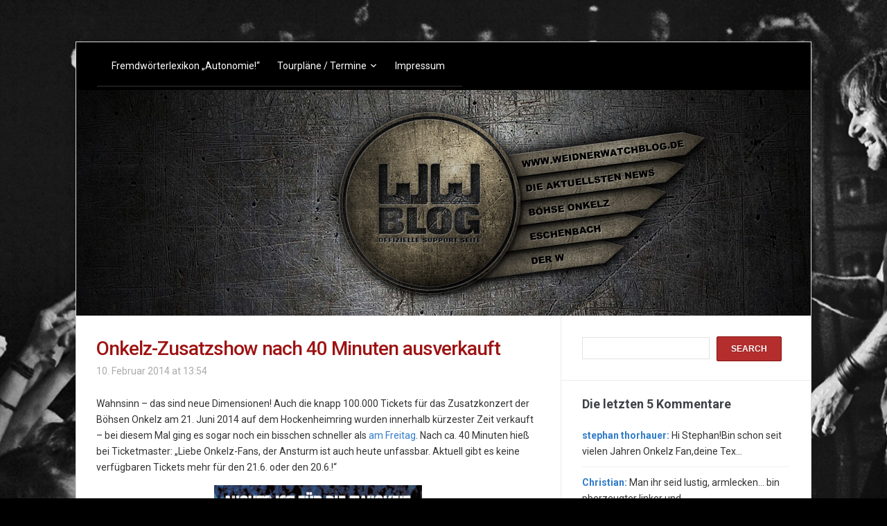

--- FILE ---
content_type: text/html; charset=UTF-8
request_url: https://www.weidnerwatchblog.de/2014/02/10/onkelz-zusatzshow-nach-40-minuten-ausverkauft/
body_size: 12190
content:
<!DOCTYPE html>
<html xmlns="http://www.w3.org/1999/xhtml" lang="de">
<head>
    <meta http-equiv="Content-Type" content="text/html; charset=UTF-8" />
    <meta http-equiv="X-UA-Compatible" content="IE=edge,chrome=1">
	<meta name="viewport" content="width=device-width, initial-scale=1.0">

	<link rel="pingback" href="https://www.weidnerwatchblog.de/xmlrpc.php" />

    <title>Onkelz-Zusatzshow nach 40 Minuten ausverkauft &#8211; WeidnerWatchBlog</title>
<meta name='robots' content='max-image-preview:large' />
<link rel='dns-prefetch' href='//fonts.googleapis.com' />
<link rel="alternate" type="application/rss+xml" title="WeidnerWatchBlog &raquo; Feed" href="https://www.weidnerwatchblog.de/feed/" />
<link rel="alternate" type="application/rss+xml" title="WeidnerWatchBlog &raquo; Kommentar-Feed" href="https://www.weidnerwatchblog.de/comments/feed/" />
<link rel="alternate" type="application/rss+xml" title="WeidnerWatchBlog &raquo; Onkelz-Zusatzshow nach 40 Minuten ausverkauft-Kommentar-Feed" href="https://www.weidnerwatchblog.de/2014/02/10/onkelz-zusatzshow-nach-40-minuten-ausverkauft/feed/" />
<script type="text/javascript">
window._wpemojiSettings = {"baseUrl":"https:\/\/s.w.org\/images\/core\/emoji\/14.0.0\/72x72\/","ext":".png","svgUrl":"https:\/\/s.w.org\/images\/core\/emoji\/14.0.0\/svg\/","svgExt":".svg","source":{"concatemoji":"https:\/\/www.weidnerwatchblog.de\/wp-includes\/js\/wp-emoji-release.min.js?ver=6.3.7"}};
/*! This file is auto-generated */
!function(i,n){var o,s,e;function c(e){try{var t={supportTests:e,timestamp:(new Date).valueOf()};sessionStorage.setItem(o,JSON.stringify(t))}catch(e){}}function p(e,t,n){e.clearRect(0,0,e.canvas.width,e.canvas.height),e.fillText(t,0,0);var t=new Uint32Array(e.getImageData(0,0,e.canvas.width,e.canvas.height).data),r=(e.clearRect(0,0,e.canvas.width,e.canvas.height),e.fillText(n,0,0),new Uint32Array(e.getImageData(0,0,e.canvas.width,e.canvas.height).data));return t.every(function(e,t){return e===r[t]})}function u(e,t,n){switch(t){case"flag":return n(e,"\ud83c\udff3\ufe0f\u200d\u26a7\ufe0f","\ud83c\udff3\ufe0f\u200b\u26a7\ufe0f")?!1:!n(e,"\ud83c\uddfa\ud83c\uddf3","\ud83c\uddfa\u200b\ud83c\uddf3")&&!n(e,"\ud83c\udff4\udb40\udc67\udb40\udc62\udb40\udc65\udb40\udc6e\udb40\udc67\udb40\udc7f","\ud83c\udff4\u200b\udb40\udc67\u200b\udb40\udc62\u200b\udb40\udc65\u200b\udb40\udc6e\u200b\udb40\udc67\u200b\udb40\udc7f");case"emoji":return!n(e,"\ud83e\udef1\ud83c\udffb\u200d\ud83e\udef2\ud83c\udfff","\ud83e\udef1\ud83c\udffb\u200b\ud83e\udef2\ud83c\udfff")}return!1}function f(e,t,n){var r="undefined"!=typeof WorkerGlobalScope&&self instanceof WorkerGlobalScope?new OffscreenCanvas(300,150):i.createElement("canvas"),a=r.getContext("2d",{willReadFrequently:!0}),o=(a.textBaseline="top",a.font="600 32px Arial",{});return e.forEach(function(e){o[e]=t(a,e,n)}),o}function t(e){var t=i.createElement("script");t.src=e,t.defer=!0,i.head.appendChild(t)}"undefined"!=typeof Promise&&(o="wpEmojiSettingsSupports",s=["flag","emoji"],n.supports={everything:!0,everythingExceptFlag:!0},e=new Promise(function(e){i.addEventListener("DOMContentLoaded",e,{once:!0})}),new Promise(function(t){var n=function(){try{var e=JSON.parse(sessionStorage.getItem(o));if("object"==typeof e&&"number"==typeof e.timestamp&&(new Date).valueOf()<e.timestamp+604800&&"object"==typeof e.supportTests)return e.supportTests}catch(e){}return null}();if(!n){if("undefined"!=typeof Worker&&"undefined"!=typeof OffscreenCanvas&&"undefined"!=typeof URL&&URL.createObjectURL&&"undefined"!=typeof Blob)try{var e="postMessage("+f.toString()+"("+[JSON.stringify(s),u.toString(),p.toString()].join(",")+"));",r=new Blob([e],{type:"text/javascript"}),a=new Worker(URL.createObjectURL(r),{name:"wpTestEmojiSupports"});return void(a.onmessage=function(e){c(n=e.data),a.terminate(),t(n)})}catch(e){}c(n=f(s,u,p))}t(n)}).then(function(e){for(var t in e)n.supports[t]=e[t],n.supports.everything=n.supports.everything&&n.supports[t],"flag"!==t&&(n.supports.everythingExceptFlag=n.supports.everythingExceptFlag&&n.supports[t]);n.supports.everythingExceptFlag=n.supports.everythingExceptFlag&&!n.supports.flag,n.DOMReady=!1,n.readyCallback=function(){n.DOMReady=!0}}).then(function(){return e}).then(function(){var e;n.supports.everything||(n.readyCallback(),(e=n.source||{}).concatemoji?t(e.concatemoji):e.wpemoji&&e.twemoji&&(t(e.twemoji),t(e.wpemoji)))}))}((window,document),window._wpemojiSettings);
</script>
<style type="text/css">
img.wp-smiley,
img.emoji {
	display: inline !important;
	border: none !important;
	box-shadow: none !important;
	height: 1em !important;
	width: 1em !important;
	margin: 0 0.07em !important;
	vertical-align: -0.1em !important;
	background: none !important;
	padding: 0 !important;
}
</style>
	<link rel='stylesheet' id='wp-block-library-css' href='https://www.weidnerwatchblog.de/wp-includes/css/dist/block-library/style.min.css?ver=6.3.7' type='text/css' media='all' />
<style id='classic-theme-styles-inline-css' type='text/css'>
/*! This file is auto-generated */
.wp-block-button__link{color:#fff;background-color:#32373c;border-radius:9999px;box-shadow:none;text-decoration:none;padding:calc(.667em + 2px) calc(1.333em + 2px);font-size:1.125em}.wp-block-file__button{background:#32373c;color:#fff;text-decoration:none}
</style>
<style id='global-styles-inline-css' type='text/css'>
body{--wp--preset--color--black: #000000;--wp--preset--color--cyan-bluish-gray: #abb8c3;--wp--preset--color--white: #ffffff;--wp--preset--color--pale-pink: #f78da7;--wp--preset--color--vivid-red: #cf2e2e;--wp--preset--color--luminous-vivid-orange: #ff6900;--wp--preset--color--luminous-vivid-amber: #fcb900;--wp--preset--color--light-green-cyan: #7bdcb5;--wp--preset--color--vivid-green-cyan: #00d084;--wp--preset--color--pale-cyan-blue: #8ed1fc;--wp--preset--color--vivid-cyan-blue: #0693e3;--wp--preset--color--vivid-purple: #9b51e0;--wp--preset--gradient--vivid-cyan-blue-to-vivid-purple: linear-gradient(135deg,rgba(6,147,227,1) 0%,rgb(155,81,224) 100%);--wp--preset--gradient--light-green-cyan-to-vivid-green-cyan: linear-gradient(135deg,rgb(122,220,180) 0%,rgb(0,208,130) 100%);--wp--preset--gradient--luminous-vivid-amber-to-luminous-vivid-orange: linear-gradient(135deg,rgba(252,185,0,1) 0%,rgba(255,105,0,1) 100%);--wp--preset--gradient--luminous-vivid-orange-to-vivid-red: linear-gradient(135deg,rgba(255,105,0,1) 0%,rgb(207,46,46) 100%);--wp--preset--gradient--very-light-gray-to-cyan-bluish-gray: linear-gradient(135deg,rgb(238,238,238) 0%,rgb(169,184,195) 100%);--wp--preset--gradient--cool-to-warm-spectrum: linear-gradient(135deg,rgb(74,234,220) 0%,rgb(151,120,209) 20%,rgb(207,42,186) 40%,rgb(238,44,130) 60%,rgb(251,105,98) 80%,rgb(254,248,76) 100%);--wp--preset--gradient--blush-light-purple: linear-gradient(135deg,rgb(255,206,236) 0%,rgb(152,150,240) 100%);--wp--preset--gradient--blush-bordeaux: linear-gradient(135deg,rgb(254,205,165) 0%,rgb(254,45,45) 50%,rgb(107,0,62) 100%);--wp--preset--gradient--luminous-dusk: linear-gradient(135deg,rgb(255,203,112) 0%,rgb(199,81,192) 50%,rgb(65,88,208) 100%);--wp--preset--gradient--pale-ocean: linear-gradient(135deg,rgb(255,245,203) 0%,rgb(182,227,212) 50%,rgb(51,167,181) 100%);--wp--preset--gradient--electric-grass: linear-gradient(135deg,rgb(202,248,128) 0%,rgb(113,206,126) 100%);--wp--preset--gradient--midnight: linear-gradient(135deg,rgb(2,3,129) 0%,rgb(40,116,252) 100%);--wp--preset--font-size--small: 13px;--wp--preset--font-size--medium: 20px;--wp--preset--font-size--large: 36px;--wp--preset--font-size--x-large: 42px;--wp--preset--spacing--20: 0.44rem;--wp--preset--spacing--30: 0.67rem;--wp--preset--spacing--40: 1rem;--wp--preset--spacing--50: 1.5rem;--wp--preset--spacing--60: 2.25rem;--wp--preset--spacing--70: 3.38rem;--wp--preset--spacing--80: 5.06rem;--wp--preset--shadow--natural: 6px 6px 9px rgba(0, 0, 0, 0.2);--wp--preset--shadow--deep: 12px 12px 50px rgba(0, 0, 0, 0.4);--wp--preset--shadow--sharp: 6px 6px 0px rgba(0, 0, 0, 0.2);--wp--preset--shadow--outlined: 6px 6px 0px -3px rgba(255, 255, 255, 1), 6px 6px rgba(0, 0, 0, 1);--wp--preset--shadow--crisp: 6px 6px 0px rgba(0, 0, 0, 1);}:where(.is-layout-flex){gap: 0.5em;}:where(.is-layout-grid){gap: 0.5em;}body .is-layout-flow > .alignleft{float: left;margin-inline-start: 0;margin-inline-end: 2em;}body .is-layout-flow > .alignright{float: right;margin-inline-start: 2em;margin-inline-end: 0;}body .is-layout-flow > .aligncenter{margin-left: auto !important;margin-right: auto !important;}body .is-layout-constrained > .alignleft{float: left;margin-inline-start: 0;margin-inline-end: 2em;}body .is-layout-constrained > .alignright{float: right;margin-inline-start: 2em;margin-inline-end: 0;}body .is-layout-constrained > .aligncenter{margin-left: auto !important;margin-right: auto !important;}body .is-layout-constrained > :where(:not(.alignleft):not(.alignright):not(.alignfull)){max-width: var(--wp--style--global--content-size);margin-left: auto !important;margin-right: auto !important;}body .is-layout-constrained > .alignwide{max-width: var(--wp--style--global--wide-size);}body .is-layout-flex{display: flex;}body .is-layout-flex{flex-wrap: wrap;align-items: center;}body .is-layout-flex > *{margin: 0;}body .is-layout-grid{display: grid;}body .is-layout-grid > *{margin: 0;}:where(.wp-block-columns.is-layout-flex){gap: 2em;}:where(.wp-block-columns.is-layout-grid){gap: 2em;}:where(.wp-block-post-template.is-layout-flex){gap: 1.25em;}:where(.wp-block-post-template.is-layout-grid){gap: 1.25em;}.has-black-color{color: var(--wp--preset--color--black) !important;}.has-cyan-bluish-gray-color{color: var(--wp--preset--color--cyan-bluish-gray) !important;}.has-white-color{color: var(--wp--preset--color--white) !important;}.has-pale-pink-color{color: var(--wp--preset--color--pale-pink) !important;}.has-vivid-red-color{color: var(--wp--preset--color--vivid-red) !important;}.has-luminous-vivid-orange-color{color: var(--wp--preset--color--luminous-vivid-orange) !important;}.has-luminous-vivid-amber-color{color: var(--wp--preset--color--luminous-vivid-amber) !important;}.has-light-green-cyan-color{color: var(--wp--preset--color--light-green-cyan) !important;}.has-vivid-green-cyan-color{color: var(--wp--preset--color--vivid-green-cyan) !important;}.has-pale-cyan-blue-color{color: var(--wp--preset--color--pale-cyan-blue) !important;}.has-vivid-cyan-blue-color{color: var(--wp--preset--color--vivid-cyan-blue) !important;}.has-vivid-purple-color{color: var(--wp--preset--color--vivid-purple) !important;}.has-black-background-color{background-color: var(--wp--preset--color--black) !important;}.has-cyan-bluish-gray-background-color{background-color: var(--wp--preset--color--cyan-bluish-gray) !important;}.has-white-background-color{background-color: var(--wp--preset--color--white) !important;}.has-pale-pink-background-color{background-color: var(--wp--preset--color--pale-pink) !important;}.has-vivid-red-background-color{background-color: var(--wp--preset--color--vivid-red) !important;}.has-luminous-vivid-orange-background-color{background-color: var(--wp--preset--color--luminous-vivid-orange) !important;}.has-luminous-vivid-amber-background-color{background-color: var(--wp--preset--color--luminous-vivid-amber) !important;}.has-light-green-cyan-background-color{background-color: var(--wp--preset--color--light-green-cyan) !important;}.has-vivid-green-cyan-background-color{background-color: var(--wp--preset--color--vivid-green-cyan) !important;}.has-pale-cyan-blue-background-color{background-color: var(--wp--preset--color--pale-cyan-blue) !important;}.has-vivid-cyan-blue-background-color{background-color: var(--wp--preset--color--vivid-cyan-blue) !important;}.has-vivid-purple-background-color{background-color: var(--wp--preset--color--vivid-purple) !important;}.has-black-border-color{border-color: var(--wp--preset--color--black) !important;}.has-cyan-bluish-gray-border-color{border-color: var(--wp--preset--color--cyan-bluish-gray) !important;}.has-white-border-color{border-color: var(--wp--preset--color--white) !important;}.has-pale-pink-border-color{border-color: var(--wp--preset--color--pale-pink) !important;}.has-vivid-red-border-color{border-color: var(--wp--preset--color--vivid-red) !important;}.has-luminous-vivid-orange-border-color{border-color: var(--wp--preset--color--luminous-vivid-orange) !important;}.has-luminous-vivid-amber-border-color{border-color: var(--wp--preset--color--luminous-vivid-amber) !important;}.has-light-green-cyan-border-color{border-color: var(--wp--preset--color--light-green-cyan) !important;}.has-vivid-green-cyan-border-color{border-color: var(--wp--preset--color--vivid-green-cyan) !important;}.has-pale-cyan-blue-border-color{border-color: var(--wp--preset--color--pale-cyan-blue) !important;}.has-vivid-cyan-blue-border-color{border-color: var(--wp--preset--color--vivid-cyan-blue) !important;}.has-vivid-purple-border-color{border-color: var(--wp--preset--color--vivid-purple) !important;}.has-vivid-cyan-blue-to-vivid-purple-gradient-background{background: var(--wp--preset--gradient--vivid-cyan-blue-to-vivid-purple) !important;}.has-light-green-cyan-to-vivid-green-cyan-gradient-background{background: var(--wp--preset--gradient--light-green-cyan-to-vivid-green-cyan) !important;}.has-luminous-vivid-amber-to-luminous-vivid-orange-gradient-background{background: var(--wp--preset--gradient--luminous-vivid-amber-to-luminous-vivid-orange) !important;}.has-luminous-vivid-orange-to-vivid-red-gradient-background{background: var(--wp--preset--gradient--luminous-vivid-orange-to-vivid-red) !important;}.has-very-light-gray-to-cyan-bluish-gray-gradient-background{background: var(--wp--preset--gradient--very-light-gray-to-cyan-bluish-gray) !important;}.has-cool-to-warm-spectrum-gradient-background{background: var(--wp--preset--gradient--cool-to-warm-spectrum) !important;}.has-blush-light-purple-gradient-background{background: var(--wp--preset--gradient--blush-light-purple) !important;}.has-blush-bordeaux-gradient-background{background: var(--wp--preset--gradient--blush-bordeaux) !important;}.has-luminous-dusk-gradient-background{background: var(--wp--preset--gradient--luminous-dusk) !important;}.has-pale-ocean-gradient-background{background: var(--wp--preset--gradient--pale-ocean) !important;}.has-electric-grass-gradient-background{background: var(--wp--preset--gradient--electric-grass) !important;}.has-midnight-gradient-background{background: var(--wp--preset--gradient--midnight) !important;}.has-small-font-size{font-size: var(--wp--preset--font-size--small) !important;}.has-medium-font-size{font-size: var(--wp--preset--font-size--medium) !important;}.has-large-font-size{font-size: var(--wp--preset--font-size--large) !important;}.has-x-large-font-size{font-size: var(--wp--preset--font-size--x-large) !important;}
.wp-block-navigation a:where(:not(.wp-element-button)){color: inherit;}
:where(.wp-block-post-template.is-layout-flex){gap: 1.25em;}:where(.wp-block-post-template.is-layout-grid){gap: 1.25em;}
:where(.wp-block-columns.is-layout-flex){gap: 2em;}:where(.wp-block-columns.is-layout-grid){gap: 2em;}
.wp-block-pullquote{font-size: 1.5em;line-height: 1.6;}
</style>
<link rel='stylesheet' id='meeta-style-css' href='https://www.weidnerwatchblog.de/wp-content/themes/meeta/style.css?ver=1.1.5' type='text/css' media='all' />
<link rel='stylesheet' id='child-style-css' href='https://www.weidnerwatchblog.de/wp-content/themes/meeta-child/style.css?ver=1.1.5' type='text/css' media='all' />
<link rel='stylesheet' id='zoom-theme-utils-css-css' href='https://www.weidnerwatchblog.de/wp-content/themes/meeta/functions/wpzoom/assets/css/theme-utils.css?ver=6.3.7' type='text/css' media='all' />
<link rel='stylesheet' id='meeta-google-font-default-css' href='https://fonts.googleapis.com/css?family=Roboto%3A400%2C400i%2C500%2C500i%2C700%2C700i&#038;subset=cyrillic%2Cgreek%2Clatin-ext&#038;ver=6.3.7' type='text/css' media='all' />
<link rel='stylesheet' id='dashicons-css' href='https://www.weidnerwatchblog.de/wp-includes/css/dashicons.min.css?ver=6.3.7' type='text/css' media='all' />
<link rel='stylesheet' id='fancybox-css' href='https://www.weidnerwatchblog.de/wp-content/plugins/easy-fancybox/fancybox/1.5.4/jquery.fancybox.min.css?ver=6.3.7' type='text/css' media='screen' />
<script type='text/javascript' src='https://www.weidnerwatchblog.de/wp-includes/js/jquery/jquery.min.js?ver=3.7.0' id='jquery-core-js'></script>
<script type='text/javascript' src='https://www.weidnerwatchblog.de/wp-includes/js/jquery/jquery-migrate.min.js?ver=3.4.1' id='jquery-migrate-js'></script>
<script type='text/javascript' src='https://www.weidnerwatchblog.de/wp-content/themes/meeta/js/init.js?ver=6.3.7' id='wpzoom-init-js'></script>
<link rel="https://api.w.org/" href="https://www.weidnerwatchblog.de/wp-json/" /><link rel="alternate" type="application/json" href="https://www.weidnerwatchblog.de/wp-json/wp/v2/posts/4104" /><link rel="EditURI" type="application/rsd+xml" title="RSD" href="https://www.weidnerwatchblog.de/xmlrpc.php?rsd" />
<meta name="generator" content="WordPress 6.3.7" />
<link rel="canonical" href="https://www.weidnerwatchblog.de/2014/02/10/onkelz-zusatzshow-nach-40-minuten-ausverkauft/" />
<link rel='shortlink' href='https://www.weidnerwatchblog.de/?p=4104' />
<link rel="alternate" type="application/json+oembed" href="https://www.weidnerwatchblog.de/wp-json/oembed/1.0/embed?url=https%3A%2F%2Fwww.weidnerwatchblog.de%2F2014%2F02%2F10%2Fonkelz-zusatzshow-nach-40-minuten-ausverkauft%2F" />
<link rel="alternate" type="text/xml+oembed" href="https://www.weidnerwatchblog.de/wp-json/oembed/1.0/embed?url=https%3A%2F%2Fwww.weidnerwatchblog.de%2F2014%2F02%2F10%2Fonkelz-zusatzshow-nach-40-minuten-ausverkauft%2F&#038;format=xml" />
<!-- WPZOOM Theme / Framework -->
<meta name="generator" content="Meeta-Child 1.1.5" />
<meta name="generator" content="WPZOOM Framework 1.9.12" />
<style type="text/css">body{color:#333333;}
.post h2.title a, .post h1.title a{color:#9e1313;}
</style>
<style type="text/css" id="custom-background-css">
body.custom-background { background-color: #000000; background-image: url("https://www.weidnerwatchblog.de/wp-content/uploads/2013/08/w12.jpg"); background-position: center top; background-size: auto; background-repeat: no-repeat; background-attachment: fixed; }
</style>
	</head>
<body class="post-template-default single single-post postid-4104 single-format-standard custom-background">

<div class="wrap wide">
    <header id="header">
        <div id="logo">
			<h1>
			<a href="https://www.weidnerwatchblog.de" title="Neues von Stephan Weidner, den Böhsen Onkelz und Eschenbach">
				WeidnerWatchBlog			</a>

			</h1>		</div><!-- / #logo -->

		<div id="navbar">
            <ul id="mainmenu" class="dropdown"><li id="menu-item-3961" class="menu-item menu-item-type-post_type menu-item-object-page menu-item-3961"><a href="https://www.weidnerwatchblog.de/impressum/fremdwoerterlexikon-autonomie/">Fremdwörterlexikon &#8222;Autonomie!&#8220;</a></li>
<li id="menu-item-3999" class="menu-item menu-item-type-post_type menu-item-object-page menu-item-has-children menu-item-3999"><a href="https://www.weidnerwatchblog.de/tourplaene/">Tourpläne / Termine</a>
<ul class="sub-menu">
	<li id="menu-item-3966" class="menu-item menu-item-type-post_type menu-item-object-page menu-item-3966"><a href="https://www.weidnerwatchblog.de/tourplan-eschenbach/">Tourplan Eschenbach</a></li>
	<li id="menu-item-3984" class="menu-item menu-item-type-post_type menu-item-object-page menu-item-3984"><a href="https://www.weidnerwatchblog.de/tourplan-autournomie-part-ii-2011/">Tourplan &#8222;Autournomie Part II&#8220; 2011</a></li>
	<li id="menu-item-3985" class="menu-item menu-item-type-post_type menu-item-object-page menu-item-3985"><a href="https://www.weidnerwatchblog.de/tourplan-2011/">Tourplan &#8222;Autournomie&#8220; 2011</a></li>
	<li id="menu-item-3987" class="menu-item menu-item-type-post_type menu-item-object-page menu-item-3987"><a href="https://www.weidnerwatchblog.de/tourplan-2009/">Tourplan 2009</a></li>
	<li id="menu-item-3986" class="menu-item menu-item-type-post_type menu-item-object-page menu-item-3986"><a href="https://www.weidnerwatchblog.de/termine-drumshow-hot-sticks-nils-berger/">Termine Drumshow &#8222;Hot Sticks&#8220; Nils Berger</a></li>
</ul>
</li>
<li id="menu-item-3959" class="menu-item menu-item-type-post_type menu-item-object-page menu-item-3959"><a href="https://www.weidnerwatchblog.de/impressum/">Impressum</a></li>
</ul>		</div><!-- /#navbar -->

        <div class="clear"></div>

        		<a href="https://www.weidnerwatchblog.de/">
			<img src="https://www.weidnerwatchblog.de/wp-content/uploads/2014/02/header_weidnerwatchblog.jpg" width="1060" height="326" alt="" />
 		</a>
		
     </header>
	<div id="secondnav" class="clearfix">
		<div class="breadcrumbs">You are here: <a href="https://www.weidnerwatchblog.de">Start</a> &raquo; <a href="https://www.weidnerwatchblog.de/category/boehse-onkelz/">Böhse Onkelz</a> &raquo; <span class="current"></span></div>
 	</div>

	<div id="content">

		<div id="main">

			
				<div id="post-4104" class="post clearfix">

					<div class="post-content">

						<h1 class="title"><a href="https://www.weidnerwatchblog.de/2014/02/10/onkelz-zusatzshow-nach-40-minuten-ausverkauft/" title="Permalink to Onkelz-Zusatzshow nach 40 Minuten ausverkauft" rel="bookmark">Onkelz-Zusatzshow nach 40 Minuten ausverkauft</a></h1>

						<div class="top-meta clearfix">
							<span>10. Februar 2014 at 13:54</span> 													</div>

						<div class="entry">
							<p>Wahnsinn &#8211; das sind neue Dimensionen! Auch die knapp 100.000 Tickets für das Zusatzkonzert der Böhsen Onkelz am 21. Juni 2014 auf dem Hockenheimring wurden innerhalb kürzester Zeit verkauft &#8211; bei diesem Mal ging es sogar noch ein bisschen schneller als <a href="https://www.weidnerwatchblog.de/2014/02/07/onkelz-comeback-am-20-6-nach-einer-stunde-ausverkauft-offenbar-zusatzkonzert-am-21-6/">am Freitag</a>. Nach ca. 40 Minuten hieß bei Ticketmaster: &#8222;Liebe Onkelz-Fans, der Ansturm ist auch heute unfassbar. Aktuell gibt es keine verfügbaren Tickets mehr für den 21.6. oder den 20.6.!&#8220;</p>
<p><a href="https://www.weidnerwatchblog.de/wp-content/uploads/2014/02/Bildschirmfoto-vom-2014-02-10-134418.png"><img decoding="async" class="size-medium wp-image-4105 aligncenter" alt="Böhse Onkelz - Hockenheimring AUSVERKAUFT" src="https://www.weidnerwatchblog.de/wp-content/uploads/2014/02/Bildschirmfoto-vom-2014-02-10-134418-300x122.png" width="300" height="122" srcset="https://www.weidnerwatchblog.de/wp-content/uploads/2014/02/Bildschirmfoto-vom-2014-02-10-134418-300x122.png 300w, https://www.weidnerwatchblog.de/wp-content/uploads/2014/02/Bildschirmfoto-vom-2014-02-10-134418-134x55.png 134w, https://www.weidnerwatchblog.de/wp-content/uploads/2014/02/Bildschirmfoto-vom-2014-02-10-134418.png 388w" sizes="(max-width: 300px) 100vw, 300px" /></a></p>
							<div class="clear"></div>
														<div class="clear"></div>
						</div><!-- / .entry -->
						<div class="clear"></div>

						

					</div><!-- / .post-content -->
					<div class="clear"></div>



											<div class="post_author">
							<img alt='' src='https://secure.gravatar.com/avatar/002f73f1c31791ddad217ad534ff5173?s=70&#038;d=mm&#038;r=g' srcset='https://secure.gravatar.com/avatar/002f73f1c31791ddad217ad534ff5173?s=140&#038;d=mm&#038;r=g 2x' class='avatar avatar-70 photo' height='70' width='70' loading='lazy' decoding='async'/>							<div class="post_author_wrap">
                                <span>Author: <a href="https://www.weidnerwatchblog.de/author/freddy-schindler/" title="Beiträge von Freddy" rel="author">Freddy</a></span>
    							<div class="clear"></div>
                            </div>
						</div>
					
 				</div><!-- / #post-4104 -->

				<div class="clear"></div>

				<div id="comments">



	<h3>7 Comments</h3>

	
	<ol class="commentlist">
			<li class="comment even thread-even depth-1" id="li-comment-18829">
		<div id="comment-18829">
		<div class="comment-author vcard">
			<img alt='' src='https://secure.gravatar.com/avatar/81496846bdde5a08f505ab82a3c27775?s=60&#038;d=mm&#038;r=g' srcset='https://secure.gravatar.com/avatar/81496846bdde5a08f505ab82a3c27775?s=120&#038;d=mm&#038;r=g 2x' class='avatar avatar-60 photo' height='60' width='60' loading='lazy' decoding='async'/>			<cite class="fn">Michael Hohmeyer</cite> <span class="says">says:</span>
			<div class="comment-meta commentmetadata"><a href="https://www.weidnerwatchblog.de/2014/02/10/onkelz-zusatzshow-nach-40-minuten-ausverkauft/#comment-18829">
				10. Februar 2014 at 14:02</a>
			</div><!-- .comment-meta .commentmetadata -->

		</div><!-- .comment-author .vcard -->
		


		<div class="comment-body"><p>Hallo, </p>
<p>suche 2 Karten für eines der beiden Konzerte. Wer hat welche?</p>
</div>

		<div class="reply">
			<a rel='nofollow' class='comment-reply-link' href='https://www.weidnerwatchblog.de/2014/02/10/onkelz-zusatzshow-nach-40-minuten-ausverkauft/?replytocom=18829#respond' data-commentid="18829" data-postid="4104" data-belowelement="comment-18829" data-respondelement="respond" data-replyto="Auf Michael Hohmeyer antworten" aria-label='Auf Michael Hohmeyer antworten'>Antworten</a>		</div><!-- .reply -->
	</div><!-- #comment-##  -->

	</li><!-- #comment-## -->
	<li class="comment odd alt thread-odd thread-alt depth-1" id="li-comment-18830">
		<div id="comment-18830">
		<div class="comment-author vcard">
			<img alt='' src='https://secure.gravatar.com/avatar/f2f3af49992cfffc96da269fe3491cdd?s=60&#038;d=mm&#038;r=g' srcset='https://secure.gravatar.com/avatar/f2f3af49992cfffc96da269fe3491cdd?s=120&#038;d=mm&#038;r=g 2x' class='avatar avatar-60 photo' height='60' width='60' loading='lazy' decoding='async'/>			<cite class="fn">Kasper</cite> <span class="says">says:</span>
			<div class="comment-meta commentmetadata"><a href="https://www.weidnerwatchblog.de/2014/02/10/onkelz-zusatzshow-nach-40-minuten-ausverkauft/#comment-18830">
				10. Februar 2014 at 14:05</a>
			</div><!-- .comment-meta .commentmetadata -->

		</div><!-- .comment-author .vcard -->
		


		<div class="comment-body"><p>Hammer doll !! Aber zum Glück Habe ich welche bekommen</p>
</div>

		<div class="reply">
			<a rel='nofollow' class='comment-reply-link' href='https://www.weidnerwatchblog.de/2014/02/10/onkelz-zusatzshow-nach-40-minuten-ausverkauft/?replytocom=18830#respond' data-commentid="18830" data-postid="4104" data-belowelement="comment-18830" data-respondelement="respond" data-replyto="Auf Kasper antworten" aria-label='Auf Kasper antworten'>Antworten</a>		</div><!-- .reply -->
	</div><!-- #comment-##  -->

	</li><!-- #comment-## -->
	<li class="comment even thread-even depth-1" id="li-comment-18831">
		<div id="comment-18831">
		<div class="comment-author vcard">
			<img alt='' src='https://secure.gravatar.com/avatar/f60a6f857059740bd2ba4adfd9789fd9?s=60&#038;d=mm&#038;r=g' srcset='https://secure.gravatar.com/avatar/f60a6f857059740bd2ba4adfd9789fd9?s=120&#038;d=mm&#038;r=g 2x' class='avatar avatar-60 photo' height='60' width='60' loading='lazy' decoding='async'/>			<cite class="fn">Inkasia</cite> <span class="says">says:</span>
			<div class="comment-meta commentmetadata"><a href="https://www.weidnerwatchblog.de/2014/02/10/onkelz-zusatzshow-nach-40-minuten-ausverkauft/#comment-18831">
				10. Februar 2014 at 14:09</a>
			</div><!-- .comment-meta .commentmetadata -->

		</div><!-- .comment-author .vcard -->
		


		<div class="comment-body"><p>Ich frage mich trotzdem , wie die anderen Ticketseite  und so viele Ebayer an die ganzen Tickets kommen &#8230; während so viele Onkelz Fanz keine haben  Haben die irgendein System wie die schneller auf *reguläre* Tickets bieten können ?</p>
</div>

		<div class="reply">
			<a rel='nofollow' class='comment-reply-link' href='https://www.weidnerwatchblog.de/2014/02/10/onkelz-zusatzshow-nach-40-minuten-ausverkauft/?replytocom=18831#respond' data-commentid="18831" data-postid="4104" data-belowelement="comment-18831" data-respondelement="respond" data-replyto="Auf Inkasia antworten" aria-label='Auf Inkasia antworten'>Antworten</a>		</div><!-- .reply -->
	</div><!-- #comment-##  -->

	<ul class="children">
	<li class="comment byuser comment-author-tim-kummerow odd alt depth-2" id="li-comment-18833">
		<div id="comment-18833">
		<div class="comment-author vcard">
			<img src="https://www.weidnerwatchblog.de/wp-content/plugins/user-avatar/user-avatar-pic.php?src=https://www.weidnerwatchblog.de/wp-content/uploads/avatars/2/1393418428-bpfull.jpg&#038;w=60&#038;id=2&#038;random=1393418429" alt="" class=" avatar  avatar-60  photo user-2-avatar" width="60" height="60" />			<cite class="fn"><a href="http://www.weidnerwatchblog.de/" class="url" rel="ugc">Tim Kummerow</a></cite> <span class="says">says:</span>
			<div class="comment-meta commentmetadata"><a href="https://www.weidnerwatchblog.de/2014/02/10/onkelz-zusatzshow-nach-40-minuten-ausverkauft/#comment-18833">
				10. Februar 2014 at 14:16</a>
			</div><!-- .comment-meta .commentmetadata -->

		</div><!-- .comment-author .vcard -->
		


		<div class="comment-body"><p>klar gibt es ein System. Du kannst mit mehreren Rechner und Browsern die Wahrscheinlichkeit deutlich erhöhen das du rein kommst. Einen Code zu bekommen war ja auch nicht das Problem. Es war auch kein Problem 10 davon zu bekommen. Und dann kam heute noch die Panne bei Ticketmaster, dass man mehrere Codes eingeben konnte sobald man einmal drin war. Spielt alles diesen blöden Händlern in die Karten.</p>
</div>

		<div class="reply">
			<a rel='nofollow' class='comment-reply-link' href='https://www.weidnerwatchblog.de/2014/02/10/onkelz-zusatzshow-nach-40-minuten-ausverkauft/?replytocom=18833#respond' data-commentid="18833" data-postid="4104" data-belowelement="comment-18833" data-respondelement="respond" data-replyto="Auf Tim Kummerow antworten" aria-label='Auf Tim Kummerow antworten'>Antworten</a>		</div><!-- .reply -->
	</div><!-- #comment-##  -->

	</li><!-- #comment-## -->
</ul><!-- .children -->
</li><!-- #comment-## -->
	<li class="comment even thread-odd thread-alt depth-1" id="li-comment-18832">
		<div id="comment-18832">
		<div class="comment-author vcard">
			<img alt='' src='https://secure.gravatar.com/avatar/f016b4932fb8525f6cf5c96b8eb67434?s=60&#038;d=mm&#038;r=g' srcset='https://secure.gravatar.com/avatar/f016b4932fb8525f6cf5c96b8eb67434?s=120&#038;d=mm&#038;r=g 2x' class='avatar avatar-60 photo' height='60' width='60' loading='lazy' decoding='async'/>			<cite class="fn">Sonja</cite> <span class="says">says:</span>
			<div class="comment-meta commentmetadata"><a href="https://www.weidnerwatchblog.de/2014/02/10/onkelz-zusatzshow-nach-40-minuten-ausverkauft/#comment-18832">
				10. Februar 2014 at 14:09</a>
			</div><!-- .comment-meta .commentmetadata -->

		</div><!-- .comment-author .vcard -->
		


		<div class="comment-body"><p>Liebe Leute&#8230;.falls jeamnd noch 2 Karten hat (egal an welchem der 2 Tage) wäre ich ein dankbarer Abnehmer.<br />
Allen die Karten ergattert haben herzliche Gratulation und viel Spass am Konzert 🙂</p>
</div>

		<div class="reply">
			<a rel='nofollow' class='comment-reply-link' href='https://www.weidnerwatchblog.de/2014/02/10/onkelz-zusatzshow-nach-40-minuten-ausverkauft/?replytocom=18832#respond' data-commentid="18832" data-postid="4104" data-belowelement="comment-18832" data-respondelement="respond" data-replyto="Auf Sonja antworten" aria-label='Auf Sonja antworten'>Antworten</a>		</div><!-- .reply -->
	</div><!-- #comment-##  -->

	</li><!-- #comment-## -->
	<li class="post pingback">
		<p>Pingback: <a href="http://kein-themenblog.tk/onkelz-wir-kommen/" class="url" rel="ugc external nofollow">Onkelz, wir kommen! - Kein Themenblog!</a></p>
	</li><!-- #comment-## -->
	<li class="comment odd alt thread-even depth-1" id="li-comment-18850">
		<div id="comment-18850">
		<div class="comment-author vcard">
			<img alt='' src='https://secure.gravatar.com/avatar/32759269dc7f8851af172324e80ed008?s=60&#038;d=mm&#038;r=g' srcset='https://secure.gravatar.com/avatar/32759269dc7f8851af172324e80ed008?s=120&#038;d=mm&#038;r=g 2x' class='avatar avatar-60 photo' height='60' width='60' loading='lazy' decoding='async'/>			<cite class="fn">Nigges</cite> <span class="says">says:</span>
			<div class="comment-meta commentmetadata"><a href="https://www.weidnerwatchblog.de/2014/02/10/onkelz-zusatzshow-nach-40-minuten-ausverkauft/#comment-18850">
				10. Februar 2014 at 22:56</a>
			</div><!-- .comment-meta .commentmetadata -->

		</div><!-- .comment-author .vcard -->
		


		<div class="comment-body"><p>Es ist mehr als eine Schweinerrei was da mit den Tickets gemacht wurde!! Internet ist schön und recht aber das war ja wohl die Grösste Pleite aller Zeiten!! Egal ob es der Presale für den 20. oder 21. war die ehrlichen Fans die sich mit einem oder Zwei Tickets zufrieden gegeben hätten schauen nun in die Röhre!!! Jetzt kannst du entweder teures Geld hinlegenoder beten das es noch ehrliche Fans gibt die ein oder Zwei Tickets zum normalen Preis verkaufen! Man hätte die Tickets in die Plattenläden geben sollen so wie das Früher auch war Ohne Bestellung ohne ohne Vorankündigung oder sonstiges dann hätten diese Penner es auf jeden Fall Schwerer gehabt! Es tut mir für alle die keine Karte bekommen haben mehr als Leid! Es tut mir Leid für meine Frau es wäre ihr erstes Onkelz Konzert gewesen! Und genau sie war e4s die sich im Pre Sale die meiste Mühe gegeben hat um mir und sich selbst diesen Traum zu erfüllen! Leider Ausgeträumt! Wir haben uns auf die Aussage verlassen Das jeder der eienn Code hat auch seine Tickets bekommt haben gebangt und gehofft hatten schon Tickets für den 20.6. die Karten waren für 15 Min. reserviert und dann kam es rausgeflogen und erst weit nach den 15 Min. wieder rein gekommen!! Fazit zu Spät Pech gehabt!! Heute? der noch grössere Witz pünktlich drauf gewesen mehr als 40 Min. Wartezeit wieder Nix!!! Ich werfe den Onkelz nichts vor ausser das das sie eventuell eine andere Variante für den Ticketverkauf hätten wählen sollen!!</p>
</div>

		<div class="reply">
			<a rel='nofollow' class='comment-reply-link' href='https://www.weidnerwatchblog.de/2014/02/10/onkelz-zusatzshow-nach-40-minuten-ausverkauft/?replytocom=18850#respond' data-commentid="18850" data-postid="4104" data-belowelement="comment-18850" data-respondelement="respond" data-replyto="Auf Nigges antworten" aria-label='Auf Nigges antworten'>Antworten</a>		</div><!-- .reply -->
	</div><!-- #comment-##  -->

	</li><!-- #comment-## -->
	</ol>

	

	
	<div id="respond" class="comment-respond">
		<h3 id="reply-title" class="comment-reply-title">Leave a Reply <small><a rel="nofollow" id="cancel-comment-reply-link" href="/2014/02/10/onkelz-zusatzshow-nach-40-minuten-ausverkauft/#respond" style="display:none;">Cancel</a></small></h3><form action="https://www.weidnerwatchblog.de/wp-comments-post.php" method="post" id="commentform" class="comment-form"><p class="comment-notes"><span id="email-notes">Deine E-Mail-Adresse wird nicht veröffentlicht.</span> <span class="required-field-message">Erforderliche Felder sind mit <span class="required">*</span> markiert</span></p><p class="comment-form-comment"><label for="comment">Comment</label> <textarea autocomplete="new-password"  id="bf1839f65e"  name="bf1839f65e"   cols="35" rows="5" aria-required="true" class="required"></textarea><textarea id="comment" aria-label="hp-comment" aria-hidden="true" name="comment" autocomplete="new-password" style="padding:0 !important;clip:rect(1px, 1px, 1px, 1px) !important;position:absolute !important;white-space:nowrap !important;height:1px !important;width:1px !important;overflow:hidden !important;" tabindex="-1"></textarea><script data-noptimize>document.getElementById("comment").setAttribute( "id", "ad71414a8b0b28eb197518494ca1aa4f" );document.getElementById("bf1839f65e").setAttribute( "id", "comment" );</script></p><div class="clear"></div><div class="form_fields"><p class="comment-form-author"><label for="author">Your Name</label> <span class="required_lab">*</span><input id="author" name="author" type="text" value="" size="30" aria-required='true' class="required" /></p>
<p class="comment-form-email"><label for="email">Your Email</label> <span class="required_lab">*</span><input id="email" name="email" type="text" value="" size="30" aria-required='true' class="required email" /></p>
<p class="comment-form-url"><label for="url">Your Website</label> <input id="url" name="url" type="text" value="" size="30" aria-required='true' /></p></div><div class="clear"></div>
<p class="comment-form-cookies-consent"><input id="wp-comment-cookies-consent" name="wp-comment-cookies-consent" type="checkbox" value="yes" /><label for="wp-comment-cookies-consent">Save my name, email, and website in this browser for the next time I comment.</label></p>
<p class="form-submit"><input name="submit" type="submit" id="submit" class="submit" value="Submit" /> <input type='hidden' name='comment_post_ID' value='4104' id='comment_post_ID' />
<input type='hidden' name='comment_parent' id='comment_parent' value='0' />
</p></form>	</div><!-- #respond -->
	
</div><!-- #comments -->
			
 		</div><!-- /#main -->

		<section id="sidebar">
	
		
 	<div id="search-2" class="widget widget_search"><form role="search" method="get" id="searchform" action="https://www.weidnerwatchblog.de/" >
    <input type="text" value="" name="s" id="s" />
    <input type="submit" id="searchsubmit" value="Search" />
	</form><div class="clear"></div></div><div id="wpzoom-recent-comments-2" class="widget recent-comments"><h3 class="title">Die letzten 5 Kommentare</h3><ul class="recent-comments-list">
		<li>
						<a href="https://www.weidnerwatchblog.de/2011/03/16/autogramme-von-stephan-weidner/#comment-162756">stephan thorhauer:</a> Hi Stephan!Bin schon seit vielen Jahren Onkelz Fan,deine Tex&hellip;<div class="clear"></div>
		</li>

			
		<li>
						<a href="https://www.weidnerwatchblog.de/2013/01/31/jennifer-rostock-ein-shitstorm/#comment-162464">Christian:</a> Man ihr seid lustig, armlecken... bin pberzeugter linker und&hellip;<div class="clear"></div>
		</li>

			
		<li>
						<a href="https://www.weidnerwatchblog.de/2013/01/31/jennifer-rostock-ein-shitstorm/#comment-162355">Jörg:</a> Onkelz rechts ? Nein sag ich . Was gewesen ist kann mann nic&hellip;<div class="clear"></div>
		</li>

			
		<li>
						<a href="https://www.weidnerwatchblog.de/2013/01/31/jennifer-rostock-ein-shitstorm/#comment-162057">StefanieCosma:</a> Bezüglich Songtexte empfehle ich das Buch "Hesse trifft Hes&hellip;<div class="clear"></div>
		</li>

			
		<li>
						<a href="https://www.weidnerwatchblog.de/2013/08/06/bring-mich-heim-die-verlorene-strophe/#comment-159589">Ballast:</a> Ich gebe Dir recht. Verstehe ... doch in meine schöne Welt,&hellip;<div class="clear"></div>
		</li>

			</ul><div class="clear"></div></div><div id="categories-2" class="widget widget_categories"><h3 class="title">Kategorien</h3>
			<ul>
					<li class="cat-item cat-item-2"><a href="https://www.weidnerwatchblog.de/category/album/">Album</a> (30)
</li>
	<li class="cat-item cat-item-3"><a href="https://www.weidnerwatchblog.de/category/alles-in-allem/">Alles in Allem</a> (11)
</li>
	<li class="cat-item cat-item-1"><a href="https://www.weidnerwatchblog.de/category/allgemein/">Allgemein</a> (2)
</li>
	<li class="cat-item cat-item-4"><a href="https://www.weidnerwatchblog.de/category/auf-dem-weg-zum-neuen-album/">Auf dem Weg zum neuen Album</a> (41)
</li>
	<li class="cat-item cat-item-5"><a href="https://www.weidnerwatchblog.de/category/autournomie-ii/">Autournomie II</a> (12)
</li>
	<li class="cat-item cat-item-28"><a href="https://www.weidnerwatchblog.de/category/boehse-onkelz/">Böhse Onkelz</a> (16)
</li>
	<li class="cat-item cat-item-6"><a href="https://www.weidnerwatchblog.de/category/das-2-album/">Das 2. Album</a> (15)
</li>
	<li class="cat-item cat-item-7"><a href="https://www.weidnerwatchblog.de/category/das-3-album/">Das 3. Album</a> (3)
</li>
	<li class="cat-item cat-item-8"><a href="https://www.weidnerwatchblog.de/category/der-w/">der W</a> (333)
</li>
	<li class="cat-item cat-item-9"><a href="https://www.weidnerwatchblog.de/category/eschenbach/">eschenbach</a> (103)
</li>
	<li class="cat-item cat-item-10"><a href="https://www.weidnerwatchblog.de/category/iii/">III</a> (1)
</li>
	<li class="cat-item cat-item-11"><a href="https://www.weidnerwatchblog.de/category/intern/">intern</a> (17)
</li>
	<li class="cat-item cat-item-12"><a href="https://www.weidnerwatchblog.de/category/interviews/">Interviews</a> (33)
</li>
	<li class="cat-item cat-item-13"><a href="https://www.weidnerwatchblog.de/category/live-2012/">Live 2012</a> (1)
</li>
	<li class="cat-item cat-item-29"><a href="https://www.weidnerwatchblog.de/category/live-2014/">Live 2014</a> (3)
</li>
	<li class="cat-item cat-item-31"><a href="https://www.weidnerwatchblog.de/category/live-2015/">Live 2015</a> (1)
</li>
	<li class="cat-item cat-item-14"><a href="https://www.weidnerwatchblog.de/category/musiktipp/">Musiktipp</a> (3)
</li>
	<li class="cat-item cat-item-15"><a href="https://www.weidnerwatchblog.de/category/phase-iii/">Phase III</a> (1)
</li>
	<li class="cat-item cat-item-16"><a href="https://www.weidnerwatchblog.de/category/presse/">Presse</a> (37)
</li>
	<li class="cat-item cat-item-17"><a href="https://www.weidnerwatchblog.de/category/sonstiges/">sonstiges</a> (22)
</li>
	<li class="cat-item cat-item-18"><a href="https://www.weidnerwatchblog.de/category/stephan-weidner/">Stephan Weidner</a> (142)
</li>
	<li class="cat-item cat-item-19"><a href="https://www.weidnerwatchblog.de/category/texte/">Texte</a> (30)
<ul class='children'>
	<li class="cat-item cat-item-25"><a href="https://www.weidnerwatchblog.de/category/texte/autonomie-texte/">Autonomie!-Texte</a> (16)
</li>
</ul>
</li>
	<li class="cat-item cat-item-20"><a href="https://www.weidnerwatchblog.de/category/tour-2012/">Tour 2012</a> (1)
</li>
	<li class="cat-item cat-item-21"><a href="https://www.weidnerwatchblog.de/category/tour-2013/">Tour 2013</a> (4)
</li>
	<li class="cat-item cat-item-30"><a href="https://www.weidnerwatchblog.de/category/tour-2014/">Tour 2014</a> (3)
</li>
	<li class="cat-item cat-item-33"><a href="https://www.weidnerwatchblog.de/category/tour-2016/">Tour 2016</a> (1)
</li>
	<li class="cat-item cat-item-22"><a href="https://www.weidnerwatchblog.de/category/tour2009/">Tour2009</a> (54)
</li>
	<li class="cat-item cat-item-23"><a href="https://www.weidnerwatchblog.de/category/tour2010/">Tour2010</a> (25)
</li>
	<li class="cat-item cat-item-24"><a href="https://www.weidnerwatchblog.de/category/tour2011/">Tour2011</a> (76)
</li>
			</ul>

			<div class="clear"></div></div><div id="archives-2" class="widget widget_archive"><h3 class="title">Archiv</h3>
			<ul>
					<li><a href='https://www.weidnerwatchblog.de/2017/06/'>Juni 2017</a>&nbsp;(1)</li>
	<li><a href='https://www.weidnerwatchblog.de/2016/11/'>November 2016</a>&nbsp;(1)</li>
	<li><a href='https://www.weidnerwatchblog.de/2016/06/'>Juni 2016</a>&nbsp;(1)</li>
	<li><a href='https://www.weidnerwatchblog.de/2016/03/'>März 2016</a>&nbsp;(2)</li>
	<li><a href='https://www.weidnerwatchblog.de/2015/11/'>November 2015</a>&nbsp;(1)</li>
	<li><a href='https://www.weidnerwatchblog.de/2015/09/'>September 2015</a>&nbsp;(1)</li>
	<li><a href='https://www.weidnerwatchblog.de/2015/08/'>August 2015</a>&nbsp;(1)</li>
	<li><a href='https://www.weidnerwatchblog.de/2015/06/'>Juni 2015</a>&nbsp;(1)</li>
	<li><a href='https://www.weidnerwatchblog.de/2015/01/'>Januar 2015</a>&nbsp;(2)</li>
	<li><a href='https://www.weidnerwatchblog.de/2014/09/'>September 2014</a>&nbsp;(2)</li>
	<li><a href='https://www.weidnerwatchblog.de/2014/08/'>August 2014</a>&nbsp;(2)</li>
	<li><a href='https://www.weidnerwatchblog.de/2014/07/'>Juli 2014</a>&nbsp;(4)</li>
	<li><a href='https://www.weidnerwatchblog.de/2014/06/'>Juni 2014</a>&nbsp;(2)</li>
	<li><a href='https://www.weidnerwatchblog.de/2014/04/'>April 2014</a>&nbsp;(3)</li>
	<li><a href='https://www.weidnerwatchblog.de/2014/03/'>März 2014</a>&nbsp;(1)</li>
	<li><a href='https://www.weidnerwatchblog.de/2014/02/'>Februar 2014</a>&nbsp;(4)</li>
	<li><a href='https://www.weidnerwatchblog.de/2014/01/'>Januar 2014</a>&nbsp;(3)</li>
	<li><a href='https://www.weidnerwatchblog.de/2013/10/'>Oktober 2013</a>&nbsp;(1)</li>
	<li><a href='https://www.weidnerwatchblog.de/2013/09/'>September 2013</a>&nbsp;(1)</li>
	<li><a href='https://www.weidnerwatchblog.de/2013/08/'>August 2013</a>&nbsp;(4)</li>
	<li><a href='https://www.weidnerwatchblog.de/2013/07/'>Juli 2013</a>&nbsp;(1)</li>
	<li><a href='https://www.weidnerwatchblog.de/2013/04/'>April 2013</a>&nbsp;(2)</li>
	<li><a href='https://www.weidnerwatchblog.de/2013/03/'>März 2013</a>&nbsp;(1)</li>
	<li><a href='https://www.weidnerwatchblog.de/2013/01/'>Januar 2013</a>&nbsp;(4)</li>
	<li><a href='https://www.weidnerwatchblog.de/2012/11/'>November 2012</a>&nbsp;(2)</li>
	<li><a href='https://www.weidnerwatchblog.de/2012/10/'>Oktober 2012</a>&nbsp;(1)</li>
	<li><a href='https://www.weidnerwatchblog.de/2012/09/'>September 2012</a>&nbsp;(3)</li>
	<li><a href='https://www.weidnerwatchblog.de/2012/08/'>August 2012</a>&nbsp;(3)</li>
	<li><a href='https://www.weidnerwatchblog.de/2012/05/'>Mai 2012</a>&nbsp;(1)</li>
	<li><a href='https://www.weidnerwatchblog.de/2012/04/'>April 2012</a>&nbsp;(2)</li>
	<li><a href='https://www.weidnerwatchblog.de/2012/03/'>März 2012</a>&nbsp;(1)</li>
	<li><a href='https://www.weidnerwatchblog.de/2012/02/'>Februar 2012</a>&nbsp;(3)</li>
	<li><a href='https://www.weidnerwatchblog.de/2012/01/'>Januar 2012</a>&nbsp;(7)</li>
	<li><a href='https://www.weidnerwatchblog.de/2011/12/'>Dezember 2011</a>&nbsp;(14)</li>
	<li><a href='https://www.weidnerwatchblog.de/2011/11/'>November 2011</a>&nbsp;(3)</li>
	<li><a href='https://www.weidnerwatchblog.de/2011/10/'>Oktober 2011</a>&nbsp;(2)</li>
	<li><a href='https://www.weidnerwatchblog.de/2011/09/'>September 2011</a>&nbsp;(2)</li>
	<li><a href='https://www.weidnerwatchblog.de/2011/08/'>August 2011</a>&nbsp;(3)</li>
	<li><a href='https://www.weidnerwatchblog.de/2011/07/'>Juli 2011</a>&nbsp;(9)</li>
	<li><a href='https://www.weidnerwatchblog.de/2011/06/'>Juni 2011</a>&nbsp;(3)</li>
	<li><a href='https://www.weidnerwatchblog.de/2011/05/'>Mai 2011</a>&nbsp;(2)</li>
	<li><a href='https://www.weidnerwatchblog.de/2011/04/'>April 2011</a>&nbsp;(1)</li>
	<li><a href='https://www.weidnerwatchblog.de/2011/03/'>März 2011</a>&nbsp;(16)</li>
	<li><a href='https://www.weidnerwatchblog.de/2011/02/'>Februar 2011</a>&nbsp;(11)</li>
	<li><a href='https://www.weidnerwatchblog.de/2011/01/'>Januar 2011</a>&nbsp;(14)</li>
	<li><a href='https://www.weidnerwatchblog.de/2010/12/'>Dezember 2010</a>&nbsp;(42)</li>
	<li><a href='https://www.weidnerwatchblog.de/2010/11/'>November 2010</a>&nbsp;(24)</li>
	<li><a href='https://www.weidnerwatchblog.de/2010/10/'>Oktober 2010</a>&nbsp;(19)</li>
	<li><a href='https://www.weidnerwatchblog.de/2010/09/'>September 2010</a>&nbsp;(6)</li>
	<li><a href='https://www.weidnerwatchblog.de/2010/08/'>August 2010</a>&nbsp;(19)</li>
	<li><a href='https://www.weidnerwatchblog.de/2010/07/'>Juli 2010</a>&nbsp;(12)</li>
	<li><a href='https://www.weidnerwatchblog.de/2010/06/'>Juni 2010</a>&nbsp;(4)</li>
	<li><a href='https://www.weidnerwatchblog.de/2010/05/'>Mai 2010</a>&nbsp;(9)</li>
	<li><a href='https://www.weidnerwatchblog.de/2010/04/'>April 2010</a>&nbsp;(4)</li>
	<li><a href='https://www.weidnerwatchblog.de/2010/03/'>März 2010</a>&nbsp;(6)</li>
	<li><a href='https://www.weidnerwatchblog.de/2010/02/'>Februar 2010</a>&nbsp;(10)</li>
	<li><a href='https://www.weidnerwatchblog.de/2010/01/'>Januar 2010</a>&nbsp;(8)</li>
	<li><a href='https://www.weidnerwatchblog.de/2009/12/'>Dezember 2009</a>&nbsp;(15)</li>
	<li><a href='https://www.weidnerwatchblog.de/2009/11/'>November 2009</a>&nbsp;(15)</li>
	<li><a href='https://www.weidnerwatchblog.de/2009/10/'>Oktober 2009</a>&nbsp;(21)</li>
	<li><a href='https://www.weidnerwatchblog.de/2009/09/'>September 2009</a>&nbsp;(7)</li>
	<li><a href='https://www.weidnerwatchblog.de/2009/08/'>August 2009</a>&nbsp;(14)</li>
	<li><a href='https://www.weidnerwatchblog.de/2009/07/'>Juli 2009</a>&nbsp;(8)</li>
	<li><a href='https://www.weidnerwatchblog.de/2009/06/'>Juni 2009</a>&nbsp;(14)</li>
	<li><a href='https://www.weidnerwatchblog.de/2009/05/'>Mai 2009</a>&nbsp;(10)</li>
	<li><a href='https://www.weidnerwatchblog.de/2009/04/'>April 2009</a>&nbsp;(15)</li>
	<li><a href='https://www.weidnerwatchblog.de/2009/03/'>März 2009</a>&nbsp;(9)</li>
	<li><a href='https://www.weidnerwatchblog.de/2009/02/'>Februar 2009</a>&nbsp;(4)</li>
	<li><a href='https://www.weidnerwatchblog.de/2009/01/'>Januar 2009</a>&nbsp;(3)</li>
	<li><a href='https://www.weidnerwatchblog.de/2008/12/'>Dezember 2008</a>&nbsp;(2)</li>
	<li><a href='https://www.weidnerwatchblog.de/2008/11/'>November 2008</a>&nbsp;(7)</li>
	<li><a href='https://www.weidnerwatchblog.de/2008/10/'>Oktober 2008</a>&nbsp;(3)</li>
	<li><a href='https://www.weidnerwatchblog.de/2008/09/'>September 2008</a>&nbsp;(2)</li>
	<li><a href='https://www.weidnerwatchblog.de/2008/08/'>August 2008</a>&nbsp;(5)</li>
	<li><a href='https://www.weidnerwatchblog.de/2008/07/'>Juli 2008</a>&nbsp;(6)</li>
	<li><a href='https://www.weidnerwatchblog.de/2008/05/'>Mai 2008</a>&nbsp;(7)</li>
	<li><a href='https://www.weidnerwatchblog.de/2008/04/'>April 2008</a>&nbsp;(16)</li>
	<li><a href='https://www.weidnerwatchblog.de/2008/03/'>März 2008</a>&nbsp;(9)</li>
			</ul>

			<div class="clear"></div></div> 	
 		
</section> 
	</div><!-- /#content -->

	<div class="clear"></div>


	<div id="footer">
		
			<div class="column">
							</div><!-- / .column -->

			<div class="column">
							</div><!-- / .column -->

			<div class="column">
							</div><!-- / .column -->

			<div class="column last">
							</div><!-- / .column -->

		
        <div class="copyright">
			<div class="left">
				Copyright &copy; 2026 WeidnerWatchBlog. All Rights Reserved.
			</div>

			<div class="right">
				<p class="wpzoom">Designed by <a href="https://www.wpzoom.com/" target="_blank" title="Premium WordPress Themes">WPZOOM</a></p>
			</div>

		</div><!-- /.copyright -->

    </div>

</div><!-- /.wrap /.wide -->

<script type='text/javascript' src='https://www.weidnerwatchblog.de/wp-content/plugins/fitvids-for-wordpress/jquery.fitvids.js?ver=1.1' id='fitvids-js'></script>
<script type='text/javascript' src='https://www.weidnerwatchblog.de/wp-includes/js/comment-reply.min.js?ver=6.3.7' id='comment-reply-js'></script>
<script type='text/javascript' src='https://www.weidnerwatchblog.de/wp-content/themes/meeta/js/dropdown.js?ver=1.1.5' id='dropdown-js'></script>
<script type='text/javascript' src='https://www.weidnerwatchblog.de/wp-content/plugins/easy-fancybox/fancybox/1.5.4/jquery.fancybox.min.js?ver=6.3.7' id='jquery-fancybox-js'></script>
<script id="jquery-fancybox-js-after" type="text/javascript">
var fb_timeout, fb_opts={'overlayShow':true,'hideOnOverlayClick':true,'showCloseButton':true,'margin':20,'enableEscapeButton':true,'autoScale':true };
if(typeof easy_fancybox_handler==='undefined'){
var easy_fancybox_handler=function(){
jQuery([".nolightbox","a.wp-block-fileesc_html__button","a.pin-it-button","a[href*='pinterest.com\/pin\/create']","a[href*='facebook.com\/share']","a[href*='twitter.com\/share']"].join(',')).addClass('nofancybox');
jQuery('a.fancybox-close').on('click',function(e){e.preventDefault();jQuery.fancybox.close()});
/* IMG */
var fb_IMG_select=jQuery('a[href*=".jpg" i]:not(.nofancybox,li.nofancybox>a),area[href*=".jpg" i]:not(.nofancybox),a[href*=".png" i]:not(.nofancybox,li.nofancybox>a),area[href*=".png" i]:not(.nofancybox),a[href*=".webp" i]:not(.nofancybox,li.nofancybox>a),area[href*=".webp" i]:not(.nofancybox)');
fb_IMG_select.addClass('fancybox image');
var fb_IMG_sections=jQuery('.gallery,.wp-block-gallery,.tiled-gallery,.wp-block-jetpack-tiled-gallery');
fb_IMG_sections.each(function(){jQuery(this).find(fb_IMG_select).attr('rel','gallery-'+fb_IMG_sections.index(this));});
jQuery('a.fancybox,area.fancybox,.fancybox>a').each(function(){jQuery(this).fancybox(jQuery.extend(true,{},fb_opts,{'transitionIn':'elastic','transitionOut':'elastic','opacity':false,'hideOnContentClick':false,'titleShow':true,'titlePosition':'over','titleFromAlt':true,'showNavArrows':true,'enableKeyboardNav':true,'cyclic':false}))});
};};
var easy_fancybox_auto=function(){setTimeout(function(){jQuery('a#fancybox-auto,#fancybox-auto>a').first().trigger('click')},1000);};
jQuery(easy_fancybox_handler);jQuery(document).on('post-load',easy_fancybox_handler);
jQuery(easy_fancybox_auto);
</script>
<script type='text/javascript' src='https://www.weidnerwatchblog.de/wp-content/plugins/easy-fancybox/vendor/jquery.easing.min.js?ver=1.4.1' id='jquery-easing-js'></script>
<script type='text/javascript' src='https://www.weidnerwatchblog.de/wp-content/plugins/easy-fancybox/vendor/jquery.mousewheel.min.js?ver=3.1.13' id='jquery-mousewheel-js'></script>
		<script type="text/javascript">
		jQuery(document).ready(function () {
			jQuery('.entry').fitVids();
		});
		</script></body>
</html>

--- FILE ---
content_type: text/css
request_url: https://www.weidnerwatchblog.de/wp-content/themes/meeta-child/style.css?ver=1.1.5
body_size: 560
content:
/*********************************************************************************************

Theme Name: 	Meeta-Child
Theme URI: 		https://www.wpzoom.com/themes/meeta
Version: 		1.1.5
Private: 		true
Author: 		WPZOOM
Author URI: 	http://www.wpzoom.com/
License: 		GNU General Public License v2.0
License URI:  	http://www.gnu.org/licenses/gpl-2.0.html
Template:     	meeta

*********************************************************************************************/
#secondnav{
	display: none;
}

#sidebar input[type="submit"]:active, input[type="reset"]:active {
    background-color: #881111;
}

#sidebar input[type="submit"]:hover, input[type="reset"]:hover {
    background-color: #881111;
}

#sidebar input[type="submit"], input[type="reset"] {
    background-color: #b52e2e;
    color: #fff;
    border: none;
    font-size: 12px;
    padding: 10px 20px;
    text-align: center;
    text-shadow: 0 1px 1px rgba(0,0,0,0.2);
    margin: 0 0 0 7px;
    position: relative;
    cursor: pointer;
    border: 1px solid #881111;
    -webkit-border-radius: 2px;
    -moz-border-radius: 2px;
    border-radius: 2px;
    text-transform: uppercase;
	font-family: Arial;
}

#navbar {
    float: left;
    padding: 1%;
    color: #fff;
    border-bottom: solid 1px #333;
}
#header{
	background: #000;
	
}

#header #logo{
	display: none;
}